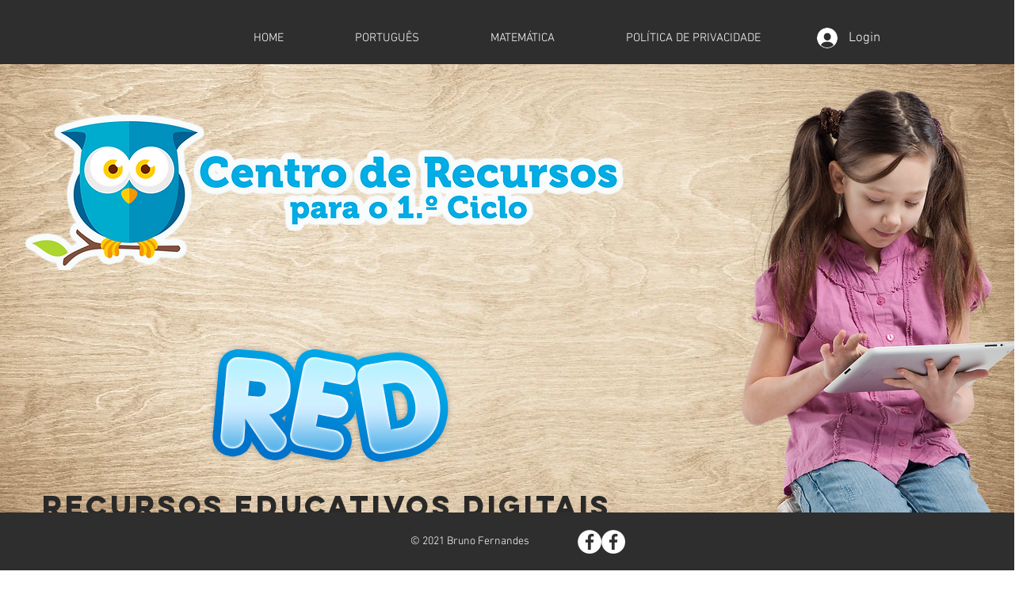

--- FILE ---
content_type: text/html; charset=utf-8
request_url: https://www.google.com/recaptcha/api2/aframe
body_size: 268
content:
<!DOCTYPE HTML><html><head><meta http-equiv="content-type" content="text/html; charset=UTF-8"></head><body><script nonce="H9MBmofvA9NTn3v7Tk5BnA">/** Anti-fraud and anti-abuse applications only. See google.com/recaptcha */ try{var clients={'sodar':'https://pagead2.googlesyndication.com/pagead/sodar?'};window.addEventListener("message",function(a){try{if(a.source===window.parent){var b=JSON.parse(a.data);var c=clients[b['id']];if(c){var d=document.createElement('img');d.src=c+b['params']+'&rc='+(localStorage.getItem("rc::a")?sessionStorage.getItem("rc::b"):"");window.document.body.appendChild(d);sessionStorage.setItem("rc::e",parseInt(sessionStorage.getItem("rc::e")||0)+1);localStorage.setItem("rc::h",'1769901420367');}}}catch(b){}});window.parent.postMessage("_grecaptcha_ready", "*");}catch(b){}</script></body></html>